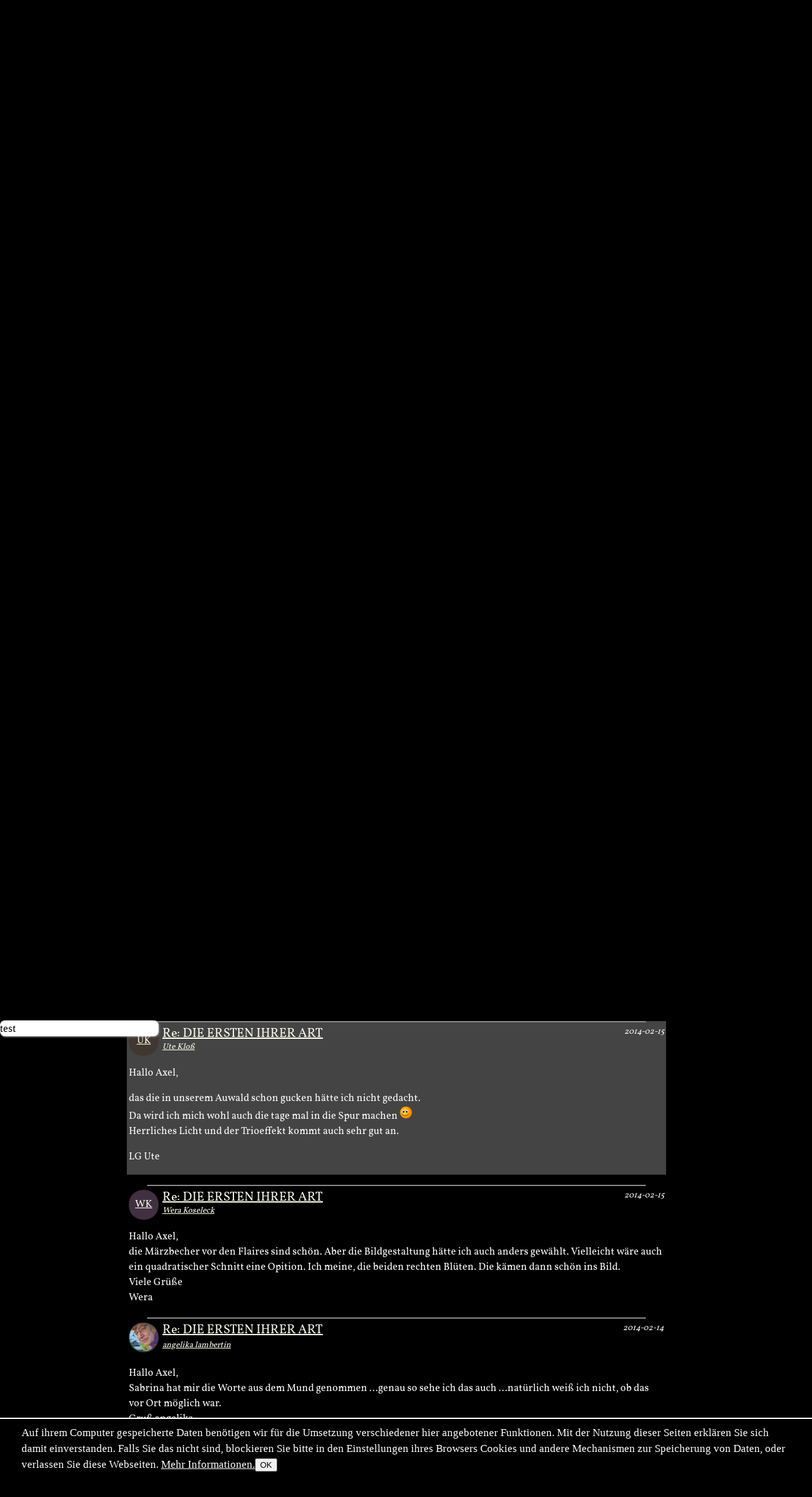

--- FILE ---
content_type: text/html; charset=utf-8
request_url: https://naturfotografen-forum.de/ajax.php?action=nf_10years_get
body_size: 440
content:
{"pai_status":"ok","pai_display":"none","pai_webnotify":[],"pai_data":{"images":[{"color_1":"#9D9E95","color_2":"#6C6A7D","color_3":"#B5A99A","url":"\/o2172805-Stieglitze#nfmain","author":"Benutzer 1230121","date":"2025-12-24","thumb_x":"135","thumb_y":"90","thumb_file":"data\/p\/434\/2172805\/fast-thumb.jpg","media_x":"2560","media_y":"1706","media_file":"data\/o\/434\/2172805\/image.jpg","name":"Stieglitze"},{"color_1":"#CC9356","color_2":"#35627A","color_3":"#686F73","url":"\/o1221582-%C3%9Cber%20die%20wunderbare%20Macht%20der%20Freundschaft#nfmain","author":"Jutta Kalbitz","date":"2015-12-15","thumb_x":"135","thumb_y":"135","thumb_file":"data\/o\/244\/1221582\/thumb.jpg","media_x":"603","media_y":"902","media_file":"data\/o\/244\/1221582\/image.jpg","name":"\u00dcber die wunderbare Macht der Freundschaft"},{"color_1":"#736665","color_2":"#73593C","color_3":"#727272","url":"\/o931859-Der%20Pilz%2C%20...#nfmain","author":"Ralf Spichala","date":"2013-12-19","thumb_x":"90","thumb_y":"135","thumb_file":"data\/o\/186\/931859\/thumb.jpg","media_x":"667","media_y":"1000","media_file":"data\/o\/186\/931859\/image.jpg","name":"Der Pilz, ..."},{"color_1":"#736A67","color_2":"#D5D7E0","color_3":"#737262","url":"\/o10137-Nutria%20%28Myocastor%20coypus%29%20%5BKD%5D#nfmain","author":"Achim Winkler","date":"2004-12-07","thumb_x":"134","thumb_y":"90","thumb_file":"data\/o\/2\/10137\/thumb.jpg","media_x":"880","media_y":"589","media_file":"data\/o\/2\/10137\/image.jpg","name":"Nutria (Myocastor coypus) [KD]"}]},"pai_data_usage":null,"pai_updates":[],"pai_update_interval":60,"pai_message":"OK","pai_fastcachable":15,"pai_processing_time":3.981590270996094e-5}